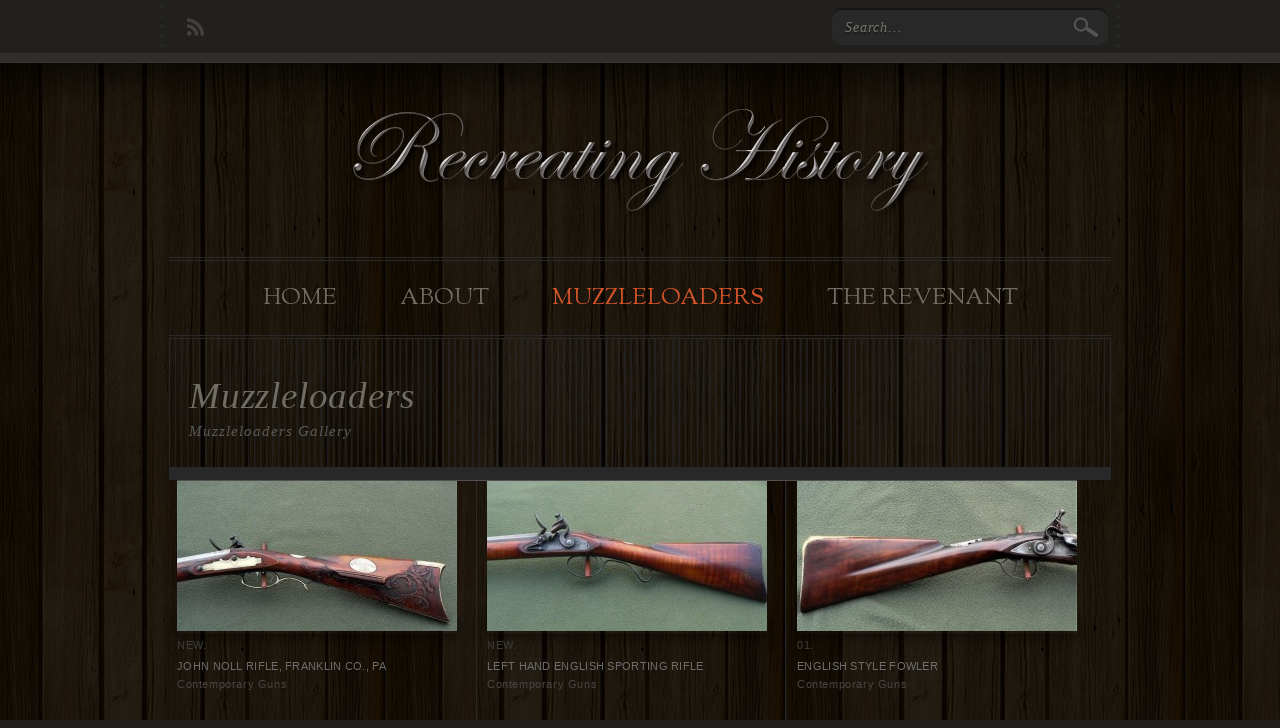

--- FILE ---
content_type: text/html; charset=UTF-8
request_url: http://www.recreatinghistory.com/?portfolio-page=414-2
body_size: 6281
content:
<!DOCTYPE html>
<html dir="ltr" lang="en-US">
<head>
<meta charset="UTF-8" />
<meta name="theme" content="wood" />
<title>Muzzleloaders &#150; Recreating History</title>

<link rel="profile" href="http://gmpg.org/xfn/11" />

<link rel="shortcut icon" type="image/x-icon" href="http://www.recreatinghistory.com/wp-content/uploads/2012/08/favicon.ico" />
<link rel="stylesheet" type="text/css" href="http://www.recreatinghistory.com/wp-content/themes/handcrafted/style.css" />
<link rel="stylesheet" type="text/css" href="http://www.recreatinghistory.com/wp-content/themes/handcrafted/core/styles/wood.css" />
<link rel="stylesheet" type="text/css" href="http://www.recreatinghistory.com/wp-content/themes/handcrafted/core/style.php" />
<link href='http://fonts.googleapis.com/css?family=OFL+Sorts+Mill+Goudy+TT' rel='stylesheet' type='text/css'>

<meta name="robots" content="index, follow" />
<meta name='robots' content='max-image-preview:large' />
<script type="text/javascript">
/* <![CDATA[ */
window._wpemojiSettings = {"baseUrl":"https:\/\/s.w.org\/images\/core\/emoji\/15.0.3\/72x72\/","ext":".png","svgUrl":"https:\/\/s.w.org\/images\/core\/emoji\/15.0.3\/svg\/","svgExt":".svg","source":{"concatemoji":"http:\/\/www.recreatinghistory.com\/wp-includes\/js\/wp-emoji-release.min.js?ver=6.6.4"}};
/*! This file is auto-generated */
!function(i,n){var o,s,e;function c(e){try{var t={supportTests:e,timestamp:(new Date).valueOf()};sessionStorage.setItem(o,JSON.stringify(t))}catch(e){}}function p(e,t,n){e.clearRect(0,0,e.canvas.width,e.canvas.height),e.fillText(t,0,0);var t=new Uint32Array(e.getImageData(0,0,e.canvas.width,e.canvas.height).data),r=(e.clearRect(0,0,e.canvas.width,e.canvas.height),e.fillText(n,0,0),new Uint32Array(e.getImageData(0,0,e.canvas.width,e.canvas.height).data));return t.every(function(e,t){return e===r[t]})}function u(e,t,n){switch(t){case"flag":return n(e,"\ud83c\udff3\ufe0f\u200d\u26a7\ufe0f","\ud83c\udff3\ufe0f\u200b\u26a7\ufe0f")?!1:!n(e,"\ud83c\uddfa\ud83c\uddf3","\ud83c\uddfa\u200b\ud83c\uddf3")&&!n(e,"\ud83c\udff4\udb40\udc67\udb40\udc62\udb40\udc65\udb40\udc6e\udb40\udc67\udb40\udc7f","\ud83c\udff4\u200b\udb40\udc67\u200b\udb40\udc62\u200b\udb40\udc65\u200b\udb40\udc6e\u200b\udb40\udc67\u200b\udb40\udc7f");case"emoji":return!n(e,"\ud83d\udc26\u200d\u2b1b","\ud83d\udc26\u200b\u2b1b")}return!1}function f(e,t,n){var r="undefined"!=typeof WorkerGlobalScope&&self instanceof WorkerGlobalScope?new OffscreenCanvas(300,150):i.createElement("canvas"),a=r.getContext("2d",{willReadFrequently:!0}),o=(a.textBaseline="top",a.font="600 32px Arial",{});return e.forEach(function(e){o[e]=t(a,e,n)}),o}function t(e){var t=i.createElement("script");t.src=e,t.defer=!0,i.head.appendChild(t)}"undefined"!=typeof Promise&&(o="wpEmojiSettingsSupports",s=["flag","emoji"],n.supports={everything:!0,everythingExceptFlag:!0},e=new Promise(function(e){i.addEventListener("DOMContentLoaded",e,{once:!0})}),new Promise(function(t){var n=function(){try{var e=JSON.parse(sessionStorage.getItem(o));if("object"==typeof e&&"number"==typeof e.timestamp&&(new Date).valueOf()<e.timestamp+604800&&"object"==typeof e.supportTests)return e.supportTests}catch(e){}return null}();if(!n){if("undefined"!=typeof Worker&&"undefined"!=typeof OffscreenCanvas&&"undefined"!=typeof URL&&URL.createObjectURL&&"undefined"!=typeof Blob)try{var e="postMessage("+f.toString()+"("+[JSON.stringify(s),u.toString(),p.toString()].join(",")+"));",r=new Blob([e],{type:"text/javascript"}),a=new Worker(URL.createObjectURL(r),{name:"wpTestEmojiSupports"});return void(a.onmessage=function(e){c(n=e.data),a.terminate(),t(n)})}catch(e){}c(n=f(s,u,p))}t(n)}).then(function(e){for(var t in e)n.supports[t]=e[t],n.supports.everything=n.supports.everything&&n.supports[t],"flag"!==t&&(n.supports.everythingExceptFlag=n.supports.everythingExceptFlag&&n.supports[t]);n.supports.everythingExceptFlag=n.supports.everythingExceptFlag&&!n.supports.flag,n.DOMReady=!1,n.readyCallback=function(){n.DOMReady=!0}}).then(function(){return e}).then(function(){var e;n.supports.everything||(n.readyCallback(),(e=n.source||{}).concatemoji?t(e.concatemoji):e.wpemoji&&e.twemoji&&(t(e.twemoji),t(e.wpemoji)))}))}((window,document),window._wpemojiSettings);
/* ]]> */
</script>
<style id='wp-emoji-styles-inline-css' type='text/css'>

	img.wp-smiley, img.emoji {
		display: inline !important;
		border: none !important;
		box-shadow: none !important;
		height: 1em !important;
		width: 1em !important;
		margin: 0 0.07em !important;
		vertical-align: -0.1em !important;
		background: none !important;
		padding: 0 !important;
	}
</style>
<link rel='stylesheet' id='wp-block-library-css' href='http://www.recreatinghistory.com/wp-includes/css/dist/block-library/style.min.css?ver=6.6.4' type='text/css' media='all' />
<style id='classic-theme-styles-inline-css' type='text/css'>
/*! This file is auto-generated */
.wp-block-button__link{color:#fff;background-color:#32373c;border-radius:9999px;box-shadow:none;text-decoration:none;padding:calc(.667em + 2px) calc(1.333em + 2px);font-size:1.125em}.wp-block-file__button{background:#32373c;color:#fff;text-decoration:none}
</style>
<style id='global-styles-inline-css' type='text/css'>
:root{--wp--preset--aspect-ratio--square: 1;--wp--preset--aspect-ratio--4-3: 4/3;--wp--preset--aspect-ratio--3-4: 3/4;--wp--preset--aspect-ratio--3-2: 3/2;--wp--preset--aspect-ratio--2-3: 2/3;--wp--preset--aspect-ratio--16-9: 16/9;--wp--preset--aspect-ratio--9-16: 9/16;--wp--preset--color--black: #000000;--wp--preset--color--cyan-bluish-gray: #abb8c3;--wp--preset--color--white: #ffffff;--wp--preset--color--pale-pink: #f78da7;--wp--preset--color--vivid-red: #cf2e2e;--wp--preset--color--luminous-vivid-orange: #ff6900;--wp--preset--color--luminous-vivid-amber: #fcb900;--wp--preset--color--light-green-cyan: #7bdcb5;--wp--preset--color--vivid-green-cyan: #00d084;--wp--preset--color--pale-cyan-blue: #8ed1fc;--wp--preset--color--vivid-cyan-blue: #0693e3;--wp--preset--color--vivid-purple: #9b51e0;--wp--preset--gradient--vivid-cyan-blue-to-vivid-purple: linear-gradient(135deg,rgba(6,147,227,1) 0%,rgb(155,81,224) 100%);--wp--preset--gradient--light-green-cyan-to-vivid-green-cyan: linear-gradient(135deg,rgb(122,220,180) 0%,rgb(0,208,130) 100%);--wp--preset--gradient--luminous-vivid-amber-to-luminous-vivid-orange: linear-gradient(135deg,rgba(252,185,0,1) 0%,rgba(255,105,0,1) 100%);--wp--preset--gradient--luminous-vivid-orange-to-vivid-red: linear-gradient(135deg,rgba(255,105,0,1) 0%,rgb(207,46,46) 100%);--wp--preset--gradient--very-light-gray-to-cyan-bluish-gray: linear-gradient(135deg,rgb(238,238,238) 0%,rgb(169,184,195) 100%);--wp--preset--gradient--cool-to-warm-spectrum: linear-gradient(135deg,rgb(74,234,220) 0%,rgb(151,120,209) 20%,rgb(207,42,186) 40%,rgb(238,44,130) 60%,rgb(251,105,98) 80%,rgb(254,248,76) 100%);--wp--preset--gradient--blush-light-purple: linear-gradient(135deg,rgb(255,206,236) 0%,rgb(152,150,240) 100%);--wp--preset--gradient--blush-bordeaux: linear-gradient(135deg,rgb(254,205,165) 0%,rgb(254,45,45) 50%,rgb(107,0,62) 100%);--wp--preset--gradient--luminous-dusk: linear-gradient(135deg,rgb(255,203,112) 0%,rgb(199,81,192) 50%,rgb(65,88,208) 100%);--wp--preset--gradient--pale-ocean: linear-gradient(135deg,rgb(255,245,203) 0%,rgb(182,227,212) 50%,rgb(51,167,181) 100%);--wp--preset--gradient--electric-grass: linear-gradient(135deg,rgb(202,248,128) 0%,rgb(113,206,126) 100%);--wp--preset--gradient--midnight: linear-gradient(135deg,rgb(2,3,129) 0%,rgb(40,116,252) 100%);--wp--preset--font-size--small: 13px;--wp--preset--font-size--medium: 20px;--wp--preset--font-size--large: 36px;--wp--preset--font-size--x-large: 42px;--wp--preset--spacing--20: 0.44rem;--wp--preset--spacing--30: 0.67rem;--wp--preset--spacing--40: 1rem;--wp--preset--spacing--50: 1.5rem;--wp--preset--spacing--60: 2.25rem;--wp--preset--spacing--70: 3.38rem;--wp--preset--spacing--80: 5.06rem;--wp--preset--shadow--natural: 6px 6px 9px rgba(0, 0, 0, 0.2);--wp--preset--shadow--deep: 12px 12px 50px rgba(0, 0, 0, 0.4);--wp--preset--shadow--sharp: 6px 6px 0px rgba(0, 0, 0, 0.2);--wp--preset--shadow--outlined: 6px 6px 0px -3px rgba(255, 255, 255, 1), 6px 6px rgba(0, 0, 0, 1);--wp--preset--shadow--crisp: 6px 6px 0px rgba(0, 0, 0, 1);}:where(.is-layout-flex){gap: 0.5em;}:where(.is-layout-grid){gap: 0.5em;}body .is-layout-flex{display: flex;}.is-layout-flex{flex-wrap: wrap;align-items: center;}.is-layout-flex > :is(*, div){margin: 0;}body .is-layout-grid{display: grid;}.is-layout-grid > :is(*, div){margin: 0;}:where(.wp-block-columns.is-layout-flex){gap: 2em;}:where(.wp-block-columns.is-layout-grid){gap: 2em;}:where(.wp-block-post-template.is-layout-flex){gap: 1.25em;}:where(.wp-block-post-template.is-layout-grid){gap: 1.25em;}.has-black-color{color: var(--wp--preset--color--black) !important;}.has-cyan-bluish-gray-color{color: var(--wp--preset--color--cyan-bluish-gray) !important;}.has-white-color{color: var(--wp--preset--color--white) !important;}.has-pale-pink-color{color: var(--wp--preset--color--pale-pink) !important;}.has-vivid-red-color{color: var(--wp--preset--color--vivid-red) !important;}.has-luminous-vivid-orange-color{color: var(--wp--preset--color--luminous-vivid-orange) !important;}.has-luminous-vivid-amber-color{color: var(--wp--preset--color--luminous-vivid-amber) !important;}.has-light-green-cyan-color{color: var(--wp--preset--color--light-green-cyan) !important;}.has-vivid-green-cyan-color{color: var(--wp--preset--color--vivid-green-cyan) !important;}.has-pale-cyan-blue-color{color: var(--wp--preset--color--pale-cyan-blue) !important;}.has-vivid-cyan-blue-color{color: var(--wp--preset--color--vivid-cyan-blue) !important;}.has-vivid-purple-color{color: var(--wp--preset--color--vivid-purple) !important;}.has-black-background-color{background-color: var(--wp--preset--color--black) !important;}.has-cyan-bluish-gray-background-color{background-color: var(--wp--preset--color--cyan-bluish-gray) !important;}.has-white-background-color{background-color: var(--wp--preset--color--white) !important;}.has-pale-pink-background-color{background-color: var(--wp--preset--color--pale-pink) !important;}.has-vivid-red-background-color{background-color: var(--wp--preset--color--vivid-red) !important;}.has-luminous-vivid-orange-background-color{background-color: var(--wp--preset--color--luminous-vivid-orange) !important;}.has-luminous-vivid-amber-background-color{background-color: var(--wp--preset--color--luminous-vivid-amber) !important;}.has-light-green-cyan-background-color{background-color: var(--wp--preset--color--light-green-cyan) !important;}.has-vivid-green-cyan-background-color{background-color: var(--wp--preset--color--vivid-green-cyan) !important;}.has-pale-cyan-blue-background-color{background-color: var(--wp--preset--color--pale-cyan-blue) !important;}.has-vivid-cyan-blue-background-color{background-color: var(--wp--preset--color--vivid-cyan-blue) !important;}.has-vivid-purple-background-color{background-color: var(--wp--preset--color--vivid-purple) !important;}.has-black-border-color{border-color: var(--wp--preset--color--black) !important;}.has-cyan-bluish-gray-border-color{border-color: var(--wp--preset--color--cyan-bluish-gray) !important;}.has-white-border-color{border-color: var(--wp--preset--color--white) !important;}.has-pale-pink-border-color{border-color: var(--wp--preset--color--pale-pink) !important;}.has-vivid-red-border-color{border-color: var(--wp--preset--color--vivid-red) !important;}.has-luminous-vivid-orange-border-color{border-color: var(--wp--preset--color--luminous-vivid-orange) !important;}.has-luminous-vivid-amber-border-color{border-color: var(--wp--preset--color--luminous-vivid-amber) !important;}.has-light-green-cyan-border-color{border-color: var(--wp--preset--color--light-green-cyan) !important;}.has-vivid-green-cyan-border-color{border-color: var(--wp--preset--color--vivid-green-cyan) !important;}.has-pale-cyan-blue-border-color{border-color: var(--wp--preset--color--pale-cyan-blue) !important;}.has-vivid-cyan-blue-border-color{border-color: var(--wp--preset--color--vivid-cyan-blue) !important;}.has-vivid-purple-border-color{border-color: var(--wp--preset--color--vivid-purple) !important;}.has-vivid-cyan-blue-to-vivid-purple-gradient-background{background: var(--wp--preset--gradient--vivid-cyan-blue-to-vivid-purple) !important;}.has-light-green-cyan-to-vivid-green-cyan-gradient-background{background: var(--wp--preset--gradient--light-green-cyan-to-vivid-green-cyan) !important;}.has-luminous-vivid-amber-to-luminous-vivid-orange-gradient-background{background: var(--wp--preset--gradient--luminous-vivid-amber-to-luminous-vivid-orange) !important;}.has-luminous-vivid-orange-to-vivid-red-gradient-background{background: var(--wp--preset--gradient--luminous-vivid-orange-to-vivid-red) !important;}.has-very-light-gray-to-cyan-bluish-gray-gradient-background{background: var(--wp--preset--gradient--very-light-gray-to-cyan-bluish-gray) !important;}.has-cool-to-warm-spectrum-gradient-background{background: var(--wp--preset--gradient--cool-to-warm-spectrum) !important;}.has-blush-light-purple-gradient-background{background: var(--wp--preset--gradient--blush-light-purple) !important;}.has-blush-bordeaux-gradient-background{background: var(--wp--preset--gradient--blush-bordeaux) !important;}.has-luminous-dusk-gradient-background{background: var(--wp--preset--gradient--luminous-dusk) !important;}.has-pale-ocean-gradient-background{background: var(--wp--preset--gradient--pale-ocean) !important;}.has-electric-grass-gradient-background{background: var(--wp--preset--gradient--electric-grass) !important;}.has-midnight-gradient-background{background: var(--wp--preset--gradient--midnight) !important;}.has-small-font-size{font-size: var(--wp--preset--font-size--small) !important;}.has-medium-font-size{font-size: var(--wp--preset--font-size--medium) !important;}.has-large-font-size{font-size: var(--wp--preset--font-size--large) !important;}.has-x-large-font-size{font-size: var(--wp--preset--font-size--x-large) !important;}
:where(.wp-block-post-template.is-layout-flex){gap: 1.25em;}:where(.wp-block-post-template.is-layout-grid){gap: 1.25em;}
:where(.wp-block-columns.is-layout-flex){gap: 2em;}:where(.wp-block-columns.is-layout-grid){gap: 2em;}
:root :where(.wp-block-pullquote){font-size: 1.5em;line-height: 1.6;}
</style>
<link rel='stylesheet' id='slb_core-css' href='http://www.recreatinghistory.com/wp-content/plugins/simple-lightbox/client/css/app.css?ver=2.9.3' type='text/css' media='all' />
<script type="text/javascript" src="http://www.recreatinghistory.com/wp-includes/js/jquery/jquery.min.js?ver=3.7.1" id="jquery-core-js"></script>
<script type="text/javascript" src="http://www.recreatinghistory.com/wp-includes/js/jquery/jquery-migrate.min.js?ver=3.4.1" id="jquery-migrate-js"></script>
<script type="text/javascript" src="http://www.recreatinghistory.com/wp-content/themes/handcrafted/core/script.php" id="der-script-js"></script>
<script type="text/javascript" src="http://www.recreatinghistory.com/wp-content/themes/handcrafted/core/js/jquery.easing.js" id="jquery-easing-js"></script>
<script type="text/javascript" src="http://www.recreatinghistory.com/wp-content/themes/handcrafted/core/js/jquery.backgroundPosition.js" id="jquery-bgpos-js"></script>
<script type="text/javascript" src="http://www.recreatinghistory.com/wp-content/themes/handcrafted/extra/prettyphoto/js/jquery.prettyPhoto.js" id="jquery-prettyphoto-js"></script>
<script type="text/javascript" src="http://www.recreatinghistory.com/wp-content/themes/handcrafted/core/js/jquery.c00kie.js" id="jquery-cookie-js"></script>
<script type="text/javascript" src="http://www.recreatinghistory.com/wp-content/themes/handcrafted/core/js/jquery.base64.js" id="jquery-base64-js"></script>
<script type="text/javascript" src="http://www.recreatinghistory.com/wp-content/themes/handcrafted/core/js/jquery.twitter.js" id="jquery-twitter-js"></script>
<script type="text/javascript" src="http://www.recreatinghistory.com/wp-content/themes/handcrafted/core/js/lib.js" id="jquery-lib-js"></script>
<link rel="https://api.w.org/" href="http://www.recreatinghistory.com/index.php?rest_route=/" /><link rel="EditURI" type="application/rsd+xml" title="RSD" href="http://www.recreatinghistory.com/xmlrpc.php?rsd" />
<link rel="canonical" href="http://www.recreatinghistory.com/?portfolio-page=414-2" />
<link rel='shortlink' href='http://www.recreatinghistory.com/?p=414' />
<link rel="alternate" title="oEmbed (JSON)" type="application/json+oembed" href="http://www.recreatinghistory.com/index.php?rest_route=%2Foembed%2F1.0%2Fembed&#038;url=http%3A%2F%2Fwww.recreatinghistory.com%2F%3Fportfolio-page%3D414-2" />
<link rel="alternate" title="oEmbed (XML)" type="text/xml+oembed" href="http://www.recreatinghistory.com/index.php?rest_route=%2Foembed%2F1.0%2Fembed&#038;url=http%3A%2F%2Fwww.recreatinghistory.com%2F%3Fportfolio-page%3D414-2&#038;format=xml" />

<script type="text/javascript">jQuery.noConflict();</script>

</head>

<body id="portfolio">

<div id="topbar-wrap">
	<div id="topbar">

		<ul class="links">
			<li class="rss-icon"><a href="http://www.recreatinghistory.com/?feed=rss2" title="RSS Feed" ><img width="25" height="32" src="http://www.recreatinghistory.com/wp-content/themes/handcrafted/core/images/icons/rss.png" /></a></li>
		</ul><!-- .links -->

		<form class="search" action="http://www.recreatinghistory.com" method="get">
			<p><input type="text" name="s" title="Search..." value="Search..." /><input type="submit" value="Search" /></p>
		</form><!-- .search -->

	</div><!-- topbar -->
</div><!-- topbar-wrap -->

<!-- + -->

<div id="content-bg-overlay"></div>
<div id="content-wrap-full"><div id="content-wrap-bg"><div class="content-wrap">

<div id="header">

	<div class="logo"><a href="http://www.recreatinghistory.com"><img src="http://www.recreatinghistory.com/wp-content/uploads/2012/08/Recreating-History-Logo.png" /></a></div>

	<div class="navigation centeredlist">
		<span class="separator"></span>
<ul id="navigation" class="">
<li class="page_item"><a href="http://www.recreatinghistory.com">Home</a></li>
<li id="menu-item-13" class="menu-item menu-item-type-post_type menu-item-object-page menu-item-13"><a href="http://www.recreatinghistory.com/?page_id=8">About</a></li>
<li id="menu-item-417" class="menu-item menu-item-type-post_type menu-item-object-portfolio-page current-menu-item menu-item-has-children menu-item-417"><a href="http://www.recreatinghistory.com/?portfolio-page=414-2" aria-current="page">Muzzleloaders</a>
<ul class="sub-menu">
	<li id="menu-item-31" class="menu-item menu-item-type-post_type menu-item-object-portfolio-page menu-item-31"><a href="http://www.recreatinghistory.com/?portfolio-page=contemporary-guns">Contemporary</a></li>
	<li id="menu-item-30" class="menu-item menu-item-type-post_type menu-item-object-portfolio-page menu-item-30"><a href="http://www.recreatinghistory.com/?portfolio-page=earlytransitional-guns">Early &#038; Transitional</a></li>
	<li id="menu-item-28" class="menu-item menu-item-type-post_type menu-item-object-portfolio-page menu-item-28"><a href="http://www.recreatinghistory.com/?portfolio-page=percussion-guns">Percussion</a></li>
	<li id="menu-item-27" class="menu-item menu-item-type-post_type menu-item-object-portfolio-page menu-item-27"><a href="http://www.recreatinghistory.com/?portfolio-page=fowlerfusil-guns">Fowler/Fusil</a></li>
</ul>
</li>
<li id="menu-item-1210" class="menu-item menu-item-type-post_type menu-item-object-page menu-item-1210"><a href="http://www.recreatinghistory.com/?page_id=1132">The Revenant</a></li>
</ul><!-- navigation -->		<span class="separator" style="margin-top: -24px;"></span>
	</div><!-- .navigation -->

</div><!-- header -->

<!-- + -->

<div id="page-header">
	<h1 class="page-title">Muzzleloaders</h1>
	<span class="page-meta">Muzzleloaders Gallery</span>	
</div><!-- page-header -->

<!-- + -->

<ul id="portfolio-3col" class="portfolio-container">

	<li class="entries clearfix">

		<div class="entry left">
			<a title="John Noll Rifle, Franklin Co., PA" class="image" href="http://www.recreatinghistory.com/?portfolio=john-noll-rifle-franklin-co-pa"><img alt="" width="280" height="150" src="http://www.recreatinghistory.com/wp-content/themes/handcrafted/functions/scripts/timthumb.php?src=wp-content/uploads/2019/02/CG-22-1.jpg&amp;w=280&amp;h=150&amp;zc=1" /></a>
			<div class="post-meta">
				<a class="meta">NEW.</a><br/>
				<a class="title" href="http://www.recreatinghistory.com/?portfolio=john-noll-rifle-franklin-co-pa">John Noll Rifle, Franklin Co., PA</a>
				<span class="categories"><a href="http://www.recreatinghistory.com/?portfolio-category=contemporary-guns" rel="tag">Contemporary Guns</a></span>
			</div>
		</div>

		<div class="entry center">
			<a title="Left Hand English Sporting Rifle" class="image" href="http://www.recreatinghistory.com/?portfolio=left-hand-english-sporting-rifle"><img alt="" width="280" height="150" src="http://www.recreatinghistory.com/wp-content/themes/handcrafted/functions/scripts/timthumb.php?src=wp-content/uploads/2019/02/CG-21-1.jpg&amp;w=280&amp;h=150&amp;zc=1" /></a>
			<div class="post-meta">
				<a class="meta">NEW.</a><br/>
				<a class="title" href="http://www.recreatinghistory.com/?portfolio=left-hand-english-sporting-rifle">Left Hand English Sporting Rifle</a>
				<span class="categories"><a href="http://www.recreatinghistory.com/?portfolio-category=contemporary-guns" rel="tag">Contemporary Guns</a></span>
			</div>
		</div>

		<div class="entry right">
			<a title="English Style Fowler" class="image" href="http://www.recreatinghistory.com/?portfolio=english-style-fowler"><img alt="" width="280" height="150" src="http://www.recreatinghistory.com/wp-content/themes/handcrafted/functions/scripts/timthumb.php?src=wp-content/uploads/2019/02/CG-20-1.jpg&amp;w=280&amp;h=150&amp;zc=1" /></a>
			<div class="post-meta">
				<a class="meta">01.</a><br/>
				<a class="title" href="http://www.recreatinghistory.com/?portfolio=english-style-fowler">English Style Fowler</a>
				<span class="categories"><a href="http://www.recreatinghistory.com/?portfolio-category=contemporary-guns" rel="tag">Contemporary Guns</a></span>
			</div>
		</div>

	</li><!-- .entries -->

	<li class="clear"></li>

	<li class="entries clearfix">

		<div class="entry left">
			<a title="Lehigh Rifle" class="image" href="http://www.recreatinghistory.com/?portfolio=lehigh-rifle"><img alt="" width="280" height="150" src="http://www.recreatinghistory.com/wp-content/themes/handcrafted/functions/scripts/timthumb.php?src=wp-content/uploads/2018/03/CG-19-5.jpg&amp;w=280&amp;h=150&amp;zc=1" /></a>
			<div class="post-meta">
				<a class="meta">02.</a><br/>
				<a class="title" href="http://www.recreatinghistory.com/?portfolio=lehigh-rifle">Lehigh Rifle</a>
				<span class="categories"><a href="http://www.recreatinghistory.com/?portfolio-category=contemporary-guns" rel="tag">Contemporary Guns</a></span>
			</div>
		</div>

		<div class="entry center">
			<a title="Bucks County Hunting Gun" class="image" href="http://www.recreatinghistory.com/?portfolio=bucks-county-hunting-gun"><img alt="" width="280" height="150" src="http://www.recreatinghistory.com/wp-content/themes/handcrafted/functions/scripts/timthumb.php?src=wp-content/uploads/2018/03/CG-18-2.jpg&amp;w=280&amp;h=150&amp;zc=1" /></a>
			<div class="post-meta">
				<a class="meta">03.</a><br/>
				<a class="title" href="http://www.recreatinghistory.com/?portfolio=bucks-county-hunting-gun">Bucks County Hunting Gun</a>
				<span class="categories"><a href="http://www.recreatinghistory.com/?portfolio-category=contemporary-guns" rel="tag">Contemporary Guns</a></span>
			</div>
		</div>

		<div class="entry right">
			<a title="Left Hand Henry Albright Gun" class="image" href="http://www.recreatinghistory.com/?portfolio=left-hand-henry-albright-gun"><img alt="" width="280" height="150" src="http://www.recreatinghistory.com/wp-content/themes/handcrafted/functions/scripts/timthumb.php?src=wp-content/uploads/2018/03/CG-17-1.jpg&amp;w=280&amp;h=150&amp;zc=1" /></a>
			<div class="post-meta">
				<a class="meta">04.</a><br/>
				<a class="title" href="http://www.recreatinghistory.com/?portfolio=left-hand-henry-albright-gun">Left Hand Henry Albright Gun</a>
				<span class="categories"><a href="http://www.recreatinghistory.com/?portfolio-category=contemporary-guns" rel="tag">Contemporary Guns</a></span>
			</div>
		</div>

	</li><!-- .entries -->

	<li class="clear"></li>

</ul><!-- portfolio-2col -->

<!-- + -->

<div id="pagination-wrap" class="portfolio-pagination centeredlist">
<ul id="pagination">
	<li class="prev"><a href="#prev" style="visibility: hidden;">Previous Page</a></li>
	<li><a class="active">1</a></li>
	<li><a href="http://www.recreatinghistory.com/?page_id=1260&paged=2">2</a></li>
	<li><a href="http://www.recreatinghistory.com/?page_id=1260&paged=3">3</a></li>
	<li><a href="http://www.recreatinghistory.com/?page_id=1260&paged=4">4</a></li>
	<li><a href="http://www.recreatinghistory.com/?page_id=1260&paged=5">5</a></li>
	<li><a>&hellip;</a></li>
	<li><a href="http://www.recreatinghistory.com/?page_id=1260&paged=11">11</a></li>
	<li class="next"><a href="http://www.recreatinghistory.com/?page_id=1260&paged=2">Next Page</a></li>
</ul><!-- pagination -->
</div><!-- pagination-wrap -->

<!-- + -->

<script type="text/javascript" id="slb_context">/* <![CDATA[ */if ( !!window.jQuery ) {(function($){$(document).ready(function(){if ( !!window.SLB ) { {$.extend(SLB, {"context":["public","user_guest"]});} }})})(jQuery);}/* ]]> */</script>
<span class="margin-clear"></span>

</div></div></div><!-- content-wrap-full | content-wrap-bg | content-wrap -->

<div id="footer-wrap">
	<span class="shadow"></span>
	<span class="margin-clear"></span>
	<ul id="footer" class="clearfix simple-footer">
		<li class="copyright"> </li>

	</ul>
</div><!-- footer-wrap -->

<!-- analytics -->


</body>
</html>


<!-- Page cached by LiteSpeed Cache 6.5.2 on 2026-01-27 07:28:03 -->

--- FILE ---
content_type: text/css
request_url: http://www.recreatinghistory.com/wp-content/themes/handcrafted/style.css
body_size: 318
content:
@charset "UTF-8";

/*
Theme Name: Hand Crafted
Theme URI: http://themeforest.net/user/der/portfolio
Description: Fully Featured Portfolio & Blog Theme
Version: 1.0.97
Author: Ernesto Mendez
Author URI: http://der-design.com
*/

/* Extra Stylesheets */
@import url(core/css/print.css);
@import url(extra/prettyphoto/css/prettyPhoto.css);
@import url(extra/nivo/nivo-slider.css);

/* Main Stylesheets */
@import url(core/css/blueprint.css);
@import url(core/css/core.css);
@import url(core/css/menu.css);
@import url(core/css/widgets.css);
@import url(core/css/galleries.css);
@import url(core/css/comments.css);


--- FILE ---
content_type: text/css
request_url: http://www.recreatinghistory.com/wp-content/themes/handcrafted/core/styles/wood.css
body_size: 993
content:
/* HandCrafted | Wood */

@import url(dark.css);

/* Wood */
body { background: #21201d; color: #706d65; }
#footer, #header .navigation > ul > li > a, #page-header h1.page-title  { color: #706d65; }
#header .navigation > ul > li.current_page_item > a, #header .navigation > ul > li.current_page_item > a:hover { color: #D45429; }
#topbar-wrap { background-image: url(wood/header-bg.png); background-position: bottom center; }
.content-wrap { position: relative; z-index: 2; }
#content-wrap-bg { background: url(wood/content-wrap-bg.png) repeat; }
#content-wrap-full { background: url(wood/wood.jpg) top center repeat; }
#footer-wrap { background-image: url(wood/footer-bg.png); background-color: #21201d; }
#footer .widget ul li.block-link { border-bottom-color: #2f2e2d; }
#footer .widget ul li.block-link a:hover { background-color: #252421; }
#footer > li.copyright { border-top-color: #383735; }

form.alt input[type=text], form.alt input[type=password], form.alt textarea {
-moz-box-shadow: 0 0 15px rgba(0,0,0,1); -webkit-box-shadow: 0 0 15px rgba(0,0,0,1); box-shadow: 0 0 15px rgba(0,0,0,1); }

ul.hc-gallery li a, blockquote, .wp-caption, img.frame, pre, a.button, .extra-box, #homepage-center a.round-button, #home ul.posts li.post .post-meta .post-image,
#portfolio-1col .entry .slider a.container img, #contact-form div.success, ul#pagination li, #slideshow, #slideshow, #slideshow-controls ul li, #content .post .post-image,
ul#portfolio-2col li.entries a.image, ul#portfolio-3col li.entries .entry a.image, form.alt input[type=submit] {
-moz-box-shadow: 0 0 15px rgba(0,0,0,0.8); -webkit-box-shadow: 0 0 15px rgba(0,0,0,0.8); box-shadow: 0 0 15px rgba(0,0,0,0.8); }

ul#pagination li.prev, ul#pagination li.next { -moz-box-shadow: none; -webkit-box-shadow: none; box-shadow: none; }

a.round-button { -moz-border-radius: 62.5px; -webkit-border-radius: 62.5px; border-radius: 62.5px;  }
ul#pagination li, #slideshow-controls ul li { -moz-border-radius: 17.5px; -webkit-border-radius: 17.5px; border-radius: 17.5px; }

#topbar-wrap { position: relative; padding-bottom: 57px; margin-bottom: -57px; }
#footer-wrap { position: relative; z-index: 1; }
#footer-wrap span.shadow { position: absolute; display: block; width: 100%; height: 57px;  top: -57px;background: green; background: url(wood/header-bg.png) top repeat-x; }

.widget_search form.alt input[type=submit] { -moz-box-shadow: none; -webkit-box-shadow: none; box-shadow: none; }

div.pp_overlay { background: #090908; }

#comments ol.commentlist li.comment-author-admin, #comments ol.commentlist li.comment li.bypostauthor { background-image: url(wood/comment-author-bg.png) !important; }

--- FILE ---
content_type: text/css;charset=UTF-8
request_url: http://www.recreatinghistory.com/wp-content/themes/handcrafted/core/style.php
body_size: 298
content:
/* Dynamic CSS Code */

#header .navigation { text-align: center; }
#header .logo { text-align: center; }
#home .post-image img { margin-bottom: -7px !important; }
#slideshow-controls { display: none !important; }
#slideshow { margin-bottom: 27px; }
#header .navigation > ul > li > a, #homepage-center p span.dropcap, .widget h2.title { font-family: "OFL Sorts Mill Goudy TT" !important; }
#header .navigation > ul > li > a { font-size: 23px; }
#header .navigation > ul > li { margin-right: 60px; }
#navigation > li ul  { font-size: 14px; }
body { font-size: 12px; }


--- FILE ---
content_type: text/css
request_url: http://www.recreatinghistory.com/wp-content/themes/handcrafted/core/css/core.css
body_size: 7004
content:

/*  CSS Core Properties (Layout)
    Copyright (c) Ernesto Mendez 2010.
    http://der-design.com  */

/* TYPOGRAPHY */
body { font-family: Helvetica,Arial,sans-serif; }
h1,h2,h3,h4,h5,h6 { font-family: Georgia,serif; }
blockquote { margin: 0 auto; background: #f6f6f6; padding: 20px; margin-bottom: 1.5em; color: #666666; border: solid 1px #cfcfcf; border-left: solid 3px #db9077; }
blockquote p:last-child { margin-bottom: 0; }

/* GENERAL */
img.frame { padding: 7px; background: #f6f6f6; border:solid 1px #cfcfcf; }
#content-wrap-full { width: 100%; background: url(../images/body-bg.jpg) repeat; }
.content-wrap { width: 960px; margin: 0 auto; }
#content-wrap-bg {  }
div.big-separator { width: 100%; height: 13px; background: #2c2c2c; }
#content > .post * + h1, #content > .post * + h2, #content > .post * + h3, #content > .post * + h4, #content > .post * + h5, #content > .post * + h6 { padding-top: 17px; }
#content > .post h1, #content > .post h2, #content > .post h3, #content > .post h4, #content > .post h5, #content > .post h6 { padding-bottom: 5px; border-bottom: solid 1px #cfcfcf; }
a.post-edit-link { text-decoration: none; font-family: Georgia, serif; font-style: italic; display: inline-block; margin-bottom: 10px; }

/* SHORTCODES */
a.button, a.button:focus, a.button:active { display: inline-block; padding: 8px 30px; background: #f6f6f6; border: solid 1px #ccc; font-family: Georgia,serif; font-style: italic;
font-size: 107.69%; color: #434543; text-decoration: none; margin-bottom: 1.5em; }
a.button:hover { background-color: #f1f1f1; border-color: #ccc; }

.extra-box { display: block; border: solid 1px transparent; border-top-width: 3px; background-repeat: repeat; background-position: top left; font-style: italic; margin-bottom: 1.5em; }
.extra-box span { display: block; padding: 16px 16px 16px 46px; background-repeat: no-repeat; background-position: 11px 50%; }
.extra-box span a { text-decoration: none; }
.extra-box span a:hover { text-decoration: underline; }

.download-box { background-image: url(../images/extras/download-box.png); border-color: #bcd4c9; }
.download-box span { background-image: url(../images/extras/download-icon.png); }
.download-box span a { color: #617069; }

.info-box { background-image: url(../images/extras/info-box.png); border-color: #cecbb8; }
.info-box span { background-image: url(../images/extras/info-icon.png); color: #666; }

.warning-box { background-image: url(../images/extras/warning-box.png); border-color: #e28d71; }
.warning-box span { background-image: url(../images/extras/warning-icon.png); color: #bf7056; }

.note-box { background-image: url(../images/extras/note-box.png); border-color: #cccccc; }
.note-box span { background-image: url(../images/extras/note-icon.png); color: #6f6f6f; }


/* DEFAULT FORM STYLES */
form input[type=text], form input[type=password], form textarea {
background: #fbfbfb; border: solid 1px #ccc; letter-spacing: 0.75px; font-family: Georgia,serif; font-style: italic; color: #434543; }
form input[type=submit], form input[type=reset] { background: #f6f6f6; border: solid 1px #ccc; font-family: Georgia,serif; font-style: italic; }
form input[type=submit]:hover, form input[type=reset]:hover { background-color: #f1f1f1; }


/* ENHANCED FORM STYLES */
form.alt input[type=text], form.alt input[type=password], form.alt textarea { padding: 10px; font-size: 13px; margin: 10px 0; }
form.alt input[type=submit], form.alt input[type=reset] { padding: 8px 20px; font-size: 13px; margin: 8px 0 0;  }
form.alt input[type=text]:focus, form.alt input[type=password]:focus, form.alt textarea:focus { background-image: url(../images/form-focus-bg.png); border-color: #b6b6b6;
-moz-box-shadow: 0 0 10px rgba(0,0,0,0.08); -webkit-box-shadow: 0 0 10px rgba(0,0,0,0.08); box-shadow: 0 0 10px rgba(0,0,0,0.08); }
form.alt label { font-weight: normal; font-size: 12px; color: #b3b3b3; }
form.alt textarea { height: 150px; width: 400px; line-height: 1.5em; resize: vertical !important; }
form.alt input[type=text] { width: 230px; }
form.alt p { margin-bottom: 0; }
form.alt .invalid { border-color: #E45B2F !important; }


/* TOP BAR */
#topbar-wrap { width: 100%; height: 63px; background: url(../images/header-bg.png) repeat-x; overflow: hidden; }
#topbar-wrap #topbar { position: relative; width: 960px; height: 100%; margin: 0 auto; background: url(../images/header-dots.png) 0px 4px no-repeat; }
#topbar ul.links { position: absolute; bottom: 20px; left: 23px; display: inline-block; margin: 0; padding: 0; width: auto; height: 32px; }
#topbar ul.links li { margin: 0 3px 0 0; padding: 0; list-style: none; float: left; opacity: 0.3; height: 32px; }
#topbar ul.links li a { display: block; height: 24px; }

#topbar form.search { position: absolute; width: 276px; height: 37px; background: green; top: 8px; padding-right: 7px; right: 5px; background: url(../images/header-search.png) 0px 0px no-repeat; }
#topbar form.search p { margin: 0; padding: 0; }
#topbar form.search input[type=text] { display: block; float: left; margin: 2px 0 0 0; padding: 0; height: 35px; line-height: 37px; border: none; padding-left: 13px; width: 217px; background: none;
color: #a6a6a6; font-size: 115.38%; letter-spacing: 1px; text-shadow: 0px 2px 0px #272727; }
#topbar form.search input[type=submit] { display: block; float: right; margin: 2px 0 0 0; width: 43px; height: 35px; background: url(../images/icons/search.png) center no-repeat; border: none;
overflow: hidden; font-size: 100em; opacity: 0.32; }
#topbar form.search input[type=submit]:focus { outline:none; }

#topbar form.search { /* background-position: 300px 0; */ background-position: 0 0;  }
#topbar form.search input[type=text] { /* opacity: 0; */ }

/* HEADER */
#header { width: 942px; margin: 0 auto; }
#header .logo { text-align: center; }
#header .logo a { display: inline-block; margin: 27px 0 22px 0; }

#home #header { margin-bottom: 28px; }

#header .navigation { /* text-align: center; */ }
#header .navigation .separator { display: block; height: 4px; background: url(../images/nav-bg.png) repeat-x; }
#header .navigation > ul { margin: 0 0 0 0; padding: 20px 0; }
#header .navigation > ul > li { margin: 0 60px 0 0; padding: 0; list-style: none; font-family: Georgia,sans-serif; /*font-size: 20px;*/ text-transform: uppercase; }
#header .navigation > ul > li:last-child { margin-right: 0; }
#header .navigation > ul > li > a { text-decoration: none; color: #505050; }
#header .navigation > ul > li > a:hover { color: #636363; }
#header .navigation > ul > li.current_page_item > a, #header .navigation > ul > li.current_page_item > a:hover,
#header .navigation > ul > li.current-menu-item > a, #header .navigation > ul > li.current-menu-item > a:hover { color: #d45429; }

/* PIECEMAKER */
#piecemaker-wrap { position: relative; margin: -51px 0 -26px 0; z-index: 1; }
#piecemaker-container {  }
#piecemaker-container .require { position: relative; text-align: center; }
#piecemaker-container object { display: block; width: 100%; }


/* SLIDESHOW MAIN */
#slideshow { position: relative; width: 926px; /* dynamic height */ margin: 0 auto 40px; padding: 7px; background: #dedddb; border: solid 1px #d2d1d0; }
#slideshow .container { display: block; /* dynamic height */ position: relative; overflow: hidden; }
#slideshow .title { position: absolute; bottom: 20px; right: -12px; height: 50px; background: url(../images/slideshow-title.png) center right; text-align: right; white-space: nowrap; z-index: 55; }
#slideshow .title > span { display: block; height: 40px; border-left: solid 8px #8c8880; margin-left: -3px; }
#slideshow .title .text { display: inline-block; height: 40px; line-height: 40px; text-decoration: none; color: #b3ad9d; font-family: Georgia,serif; font-style: italic; font-size: 17px;
letter-spacing: 0.65px; text-shadow: 0px 2px 0px #1b1b1b; padding: 0 35px; margin-left: -5px; }

/* NIVO SLIDER */
#slideshow .nivo-directionNav a.nivo-prevNav, #slideshow .nivo-directionNav a.nivo-nextNav { display: block; width: 30px; height: 30px; background: url(../images/nivo-arrows.png) no-repeat;
text-indent: -9999px; }
#slideshow .nivo-directionNav a.nivo-prevNav { background-position: center left; margin-left: 10px; }
#slideshow .nivo-directionNav a.nivo-nextNav { background-position: center right; margin-right: 10px; }
#slideshow .nivo-controlNav { visibility: hidden; }
.nivo-caption { display: none !important; }

/* SLIDESHOW CONTROLS */
#slideshow-controls { position: relative; width: 960px; height: 35px; font-family: Georgia,serif; font-size: 19px; color: #d94a3d; font-style: italic; margin-bottom: 25px; }
#slideshow-controls ul { width: 894px; height: 35px; margin: 0; padding: 0; background: url(../images/slideshow-dots.png) 50% 15px no-repeat; }
#slideshow-controls ul li { margin: 0; padding: 0; width: 35px; height: 35px; text-align: center; background: url(../images/circles.png) left no-repeat; margin: 0 23px; -webkit-user-select: none; -moz-user-select: none; user-select: none; }
#slideshow-controls ul li:hover { cursor: pointer; background-position: right; }
#slideshow-controls ul li.current { background-position: center; color: #e8e8e8; }

#slideshow-controls span { position: absolute; display: inline-block; width: 21px; height: 13px; background: url(../images/pagination-controls.png) no-repeat; padding: 3px 0; top: 8px; }
#slideshow-controls span:hover { cursor: pointer; }
#slideshow-controls span.previous { background-position: center left; left: 0; }
#slideshow-controls span.next { background-position: center right; right: 0; }


/* HOMEPAGE CENTER */
#homepage-center { position: relative; width: 880px; margin: 10px auto 0; z-index: 2; }
#homepage-center p { margin: 30px 0 0 0; padding: 0 0 0 0; font-family: Georgia,serif; font-style: italic; font-size: 146.15%; font-weight: normal; line-height: 1.70em; letter-spacing: 0.4px;
width: 740px; float: left; }
#homepage-center p span.dropcap { position: relative; display: block; font-family: Georgia,serif; font-size: 490%; color: #f96855; float: left; line-height: 0.8;
text-transform: uppercase; font-style: normal; margin-right: 3px; }

#homepage-center a.round-button { display: block; width: 125px; height: 125px; background: url(../images/big-circles.png) no-repeat; text-indent: -9999px; float: right; }
#homepage-center a.contact { background-position: top left; }
#homepage-center a.contact:hover { background-position: bottom left; }
#homepage-center a.twitter { background-position: top right; }
#homepage-center a.twitter:hover { background-position: bottom right; }


/* HOMEPAGE POSTS */
ul.posts { margin: 0; padding: 0; }
ul.posts > li { list-style: none; }
ul.posts li.post { margin: 0; padding: 26px 0 0 0; margin: 0 15px 26px 15px; width: 290px; float: left; }

#home ul.posts { background: url(../images/homepage-posts-separator.png) center repeat-y; padding-bottom: 34px; }
#home ul.posts > li.clear { border-top: solid 1px #ddd; width: 930px; margin: 0 auto; }
#home ul.posts > li.clear:last-child { visibility: hidden; margin-bottom: -1px; }
#home ul.posts > li .post-image img { margin-bottom: -7px; }

ul.posts li.post .excerpt { margin-bottom:  23px; }
ul.posts li.post .excerpt p:last-child { margin-bottom: 0; padding-bottom: 0; }
ul.posts li.post a.read-more { display: inline-block; padding: 0 25px 0 15px; height: 23px; line-height: 23px; letter-spacing: 0.3px; background-color: #2c2c2c; color: #b3ad9d; 
text-decoration: none; border-right: solid 5px #8c8880; font-size: 92%; }
ul.posts li.post a.read-more:hover { border-right-color: #f96855; }


/* POST META */
.post-meta { margin-bottom: 0px; line-height: 1.5em; }
.post-meta a { display: inline-block; text-decoration: none; }
.post-meta .meta { display: inline-block; color: #c6c6c6; /*font-size: 13px;*/ text-transform: uppercase; margin-bottom: 3px; letter-spacing: 0.5px; }
.post-meta a.meta:hover { color: #b6b6b6; }
.post-meta a.title { color: #2c2c2c; /*font-size: 13px;*/ text-transform: uppercase; letter-spacing: 0.3px; }
.post-meta a.title:hover { color: #d7493b; }
.post-meta span.categories { display: block; clear: both; margin-bottom: 21px; }
.post-meta span.categories a { color: #898989; font-size: 92%; letter-spacing: 0.6px; }
.post-meta span.categories a:hover { color: #636363; text-decoration: underline; }
.post-meta .post-image { display: block; margin-bottom: 20px; }


/* FOOTER COLORS */
#footer { color: #7b7670; }
#footer a { color: #d14a21; }
#footer a:hover { color: #e1582d; }
#footer h1, #footer h2, #footer h3, #footer h4, #footer h5, #footer h6 { color: #d9c9ba; }
#footer strong, #footer big, #footer dl dt, #footer label, #foot table caption, #footer del { color:#bab5af; }
#footer blockquote { background-color: #323232; border-color: #3b3b3b; border-left-color: #663729; color: #928d87; }
#footer hr { background: #46413c; color: #46413c; }
#footer .wp-caption, #footer img.frame { background-color: #323232; border-color: #3b3b3b; }
#footer .wp-caption p { color: #928d87; }
#footer form input[type=text], #footer form input[type=password], #footer form textarea { background-color: #323232; border-color: #3b3b3b; color: #928d87; }
#footer form input[type=text]:focus, #footer form input[type=password]:focus, #footer form textarea:focus { border-color: #444444; }
#footer form input[type=submit], #footer form input[type=reset] { background-color: #928d87; border-color: #46413c; }
#footer form input[type=submit]:hover, #footer form input[type=reset]:hover { background-color: #9d9891; border-color: #a5a099;  }
#footer table { border-color: #3b3b3b; }
#footer table thead th { background-color: #928d87; border-color: #3b3b3b; color: #2c2c2c; }
#footer table caption { background-color: #3b3b3b; border-color: #3b3b3b; color: #928d87; }


/* FOOTER */
#footer-wrap { width: 100%; background: url(../images/footer-bg.png) top repeat-x #2c2c2c; }
#footer { width: 930px; margin: 10px auto 0; padding: 32px 15px 0; background: url(../images/header-dots.png) 50% 3px repeat-y; }
#footer > li { list-style: none; }
#footer > li.column { position: relative; padding: 0; width: 290px; float: left; margin-right: 30px; height: auto !important; height: 50px; min-height: 50px; }
#footer > li.column-3 { margin-right: 0; }
#footer > li.column .widget:last-child { margin-bottom: 0 !important; }
#footer > li.copyright { width: 930px; margin: 30px auto 0; padding: 20px 0; font-size: 85%; border-top: solid 1px #333333; letter-spacing: 0.3px; }


/* SIMPLE FOOTER (NO WIDGETS) */
#footer-wrap ul.simple-footer { padding-top: 0; }
#footer-wrap ul.simple-footer li.copyright { margin-top: 0; border-top: 0; }


/* PAGE HEADER */
#page-header {  width: 902px; margin: 0 auto 0; padding: 33px 20px 25px; background: url(../images/page-header-bg.png) center repeat-y; border-bottom: solid 13px #2c2c2c; }
#page-header h1.page-title { margin: 0 0 0 0; padding: 0; font-family: Georgia,serif; font-size: 308%; font-style: italic; color: #27271a; letter-spacing: 0.8px; }
#page-header span.page-meta { margin: 0; padding: 0; font-family: Georgia,serif; font-size: 123.07%; font-style: italic; color: #585a58; letter-spacing: 1px; text-decoration: none; }
#page-header span.page-meta a { color: #585a58; letter-spacing: 1px; text-decoration: none; }
#page-header span.page-meta a:hover { color: #D45429; text-decoration: underline; }


/* PAGINATION */
ul#pagination { margin: 0; padding: 0; font-family: Georgia,serif; font-size: 19px; font-style: italic; }
ul#pagination li { margin: 0 2px; padding: 0; width: 35px; height: 35px; text-align: center; }
ul#pagination li a { display: block; width: 35px; height: 35px; line-height: 35px; background: url(../images/pagination.png) top left no-repeat; text-decoration: none; color: #2c2c2c; }
ul#pagination li a:hover { background-position: bottom left; }
ul#pagination li a.active { background-position: top right; color: #e8e8e8; }
ul#pagination li.prev a, ul#pagination li.next a { width: 21px; margin: 0 7px; text-indent: -9999px; background: url(../images/pagination-controls.png); }
ul#pagination li.prev a { background-position: center left; }
ul#pagination li.next a { background-position: center right; }


/* PAGINATION FOR PAGES */
#portfolio #pagination-wrap { padding: 40px 0 36px; }
#blog #pagination-wrap { margin: 35px 0 30px; }


/* PORTFOLIO PAGE > 1 COLUMN */
ul#portfolio-1col { width: 932px; margin: 0 auto -1px; padding: 0 0 0 0; }
ul#portfolio-1col li.entry { margin: 0 0 0 0; padding: 0 0 0 0; list-style: none; border-bottom: solid 1px #747474; }
ul#portfolio-1col li.entry .slider { position: relative; width: 630px; padding: 33px 0 35px 0; margin-bottom: -1px; float: left; border: solid 1px #cfcfcf; border-width: 0 1px 1px 0; margin-right: 30px; }
ul#portfolio-1col li.entry .video { padding-bottom: 27px; }
ul#portfolio-1col li.entry:first-child .slider { padding-top: 0; margin-top: 35px; }
ul#portfolio-1col li.entry .post-meta { width: 271px; padding-top: 60px; float: left; margin-bottom: -1px; }
ul#portfolio-1col li.entry .post-meta span.categories { margin-bottom: 32px; }
ul#portfolio-1col li.entry .post-meta button { visibility: hidden; display: block; width: 14px; height: 25px; background: url(../images/portfolio-slider-controls.png) no-repeat; border: none; clear: both; }
ul#portfolio-1col li.entry .post-meta button:hover { cursor: pointer; }
ul#portfolio-1col li.entry .post-meta button.prev { background-position: top left; margin-bottom: 14px; }
ul#portfolio-1col li.entry .post-meta button.prev:hover { background-position: bottom left; }
ul#portfolio-1col li.entry .post-meta button.next { background-position: top right; margin-left: 3px; }
ul#portfolio-1col li.entry .post-meta button.next:hover { background-position: bottom right; }

ul#portfolio-1col li.entry .slider ul.controls { position: absolute; margin: 0; padding: 0; height: 10px; bottom: 12px; right: 12px; }
ul#portfolio-1col li.entry .slider ul.controls li { margin: 0 0 0 11px; padding: 0; width: 10px; height: 10px; float: left; background: url(../images/portfolio-slide-dots.png) center right no-repeat; list-style: none; }
ul#portfolio-1col li.entry .slider ul.controls li:hover { cursor: pointer; }
ul#portfolio-1col li.entry .slider ul.controls li.active { background-position: center left; }

ul#portfolio-1col li.entry .container .nivo-controlNav { visibility: hidden; }
ul#portfolio-1col li.entry .container a.nivo-prevNav, ul#portfolio-1col li.entry .container a.nivo-nextNav { visibility: hidden; }

ul#portfolio-1col li.entry button.play { position: absolute; display: block; width: 15px; height: 20px; bottom: 7px; left: 7px; border: none; background: url(../images/portfolio-play-stop.png)  center left no-repeat;
visibility: hidden; }
ul#portfolio-1col li.entry button.play:hover { cursor: pointer; }


/* PORTFOLIO PAGE > IMAGE/VIDEO OVERLAY */
/* ul.portfolio-container li.entries .entry a.image { position: relative; display: block; width: 100%; /* dynamic height */ margin-bottom: 24px; }
/* #portfolio ul.portfolio-container li.entries .entry a.image span.overlay { position: absolute; top: 0; left: 0; display: block; width: 100%; height: 100%; z-index: 2; visibility: hidden; opacity: 0;
background: url(../images/image-overlay.png) center no-repeat; }
ul.portfolio-container li.entries .entry a.image span.video { background: url(../images/video-overlay.png) center no-repeat !important; }
ul.portfolio-container li.entries .entry a.image img { position: relative; z-index: 1; display: block; }
ul.portfolio-container li.entries .entry a.image span.placeholder { display: block; width: 425px; background: url(../images/image-overlay.png) center no-repeat; opacity: 0.25; }
ul.portfolio-container li.entries .entry .post-meta span.categories { margin-bottom: 0; }


/* PORTFOLIO PAGE > COMMON STYLES */
ul.portfolio-container { width: 900px; margin: 36px auto -1px; padding: 0; border-bottom: solid 1px #ddd; }
ul.portfolio-container > li { list-style: none; }
ul.portfolio-container li.entries { width: 900px; margin: 0; padding: 0; border-top: solid 1px #747474; }
ul.portfolio-container li.entries .entry { padding-bottom: 50px; }


/* PORTFOLIO PAGE > 2 COLUMNS */
ul#portfolio-2col { background: url(../images/portfolio-2col-bg.png) center repeat-y; }
ul#portfolio-2col li.entries .entry { width: 425px; }
ul#portfolio-2col li.entries .left { float: left; }
ul#portfolio-2col li.entries .right { float: right; }


/* PORTFOLIO PAGE > 3 COLUMNS */
ul#portfolio-3col { background: url(../images/portfolio-3col-bg.png) center repeat-y; }
ul#portfolio-3col li.entries .entry { width: 280px; float: left; }
ul#portfolio-3col li.entries .center { margin: 0 30px; }
ul#portfolio-3col li.entries .entry a.image { margin-bottom: 20px !important; }
ul#portfolio-3col li.entries .entry a.image span.overlay { background-image: url(../images/image-overlay-small.png) !important; }
ul#portfolio-3col li.entries .entry a.image span.video { background-image: url(../images/video-overlay-small.png) !important;  }
ul#portfolio-3col li.entries .entry .post-meta a.meta, ul#portfolio-3col li.entries .entry .post-meta span.categories a { font-size: 92.30%; }
ul#portfolio-3col li.entries .entry .post-meta a.title { font-size: 92.30%; }
ul#portfolio-3col li.entries .entry a.image span.placeholder { width: 280px; background-image: url(../images/image-overlay-small.png) !important; }


/* BLOG PAGE WITH SIDEBAR */
#wrapper { width: 930px; margin: 37px auto 0; border-top: solid 1px #747474; border-bottom: solid 1px #cfcfcf; background: url(../images/blog-vline.png) 600px 0px repeat-y; }
#wrapper #content { width: 600px; min-height: 50px; float: left; }
#wrapper #sidebar { width: 300px; min-height: 50px; float: left;  padding: 27px 0 50px 30px; }


/* FULL WIDTH BLOG PAGE WITH SIDEBAR */
#blog .wrapper-full-width { width: 890px; background: none; border-bottom: none; }
#blog .wrapper-full-width #content { width: 890px; }
#blog .wrapper-full-width #content .post:last-child > a.more { margin-bottom: 0; }


/* BLOG POSTS (NORMAL) */
#content .post { margin-top: -1px; }
#content .post .post-image { position: relative; width: 100%; /* dynamic height */ overflow: hidden; border: solid 1px #747474; border-width: 1px 0; }
#content .post .post-image a.image { display: block; position: relative; z-index: 1; }
#content .post .post-image a.image img { margin-bottom: -7px; }
#content .post .meta { position: absolute; bottom: 15px; width: 560px; padding: 14px 20px; background: url(../images/post-meta-bg.png) center left repeat; z-index: 2; }
#content .post .meta span.date { display: block; font-size: 92.30%; clear: both; color: #868686; padding-bottom: 4px; }
#content .post .meta span.date a { color: #868686; text-decoration: none; }
#content .post .meta span.date a:hover { color: #666; }
#content .post .meta a.post-title { color: #2c2c2c; text-decoration: none; font-size: 107.69%; text-transform: uppercase; }
#content .post .meta a.post-title:hover { color: #d7493b; }

#content .post .category-comments { width: 560px; padding: 15px 20px 11px; font-size: 92.30%; border-bottom: solid 1px #cfcfcf; letter-spacing: 0.6px; }
#content .post .category-comments a { color: #868686; text-decoration: none; }
#content .post .category-comments a:hover { color: #666; text-decoration: underline; }
#content .post .category-comments span.categories { width: 400px; float: left; }
#content .post .category-comments a.comments { float: right; }
#content .post .excerpt { padding: 15px 20px 19px; border-bottom: solid 1px #cfcfcf; }
#content .post .excerpt p:last-child { margin-bottom: 0; }

#content .post > a.more { display: inline-block; color: #434543; font-size: 107.69%; font-family: Georgia,serif; font-style: italic; text-decoration: none; margin: 12px 0 40px 20px;  }
#content .post > a.more:hover { color: #d7493b; }


/* BLOG POSTS (FULL WIDTH) */
#blog .wrapper-full-width #content .post .meta { width: 850px; }
#blog .wrapper-full-width #content .post .meta span.date { font-size: 100%; }
#blog .wrapper-full-width #content .post .meta a.post-title { font-size: 123.07%; }
#blog .wrapper-full-width #content .post .category-comments { width: 850px; }
#blog .wrapper-full-width #content .post .category-comments span.categories { width: 700px; }
#blog .wrapper-full-width #content .post .excerpt { padding: 25px 20px 29px; }


/* BLOG POSTS (NO IMAGE) */
#content .no-image-post { margin-top: -1px; }
#content .no-image-post .meta { position: relative; background: url(../images/page-header-bg.png) -6px 0px repeat; bottom: 0; border: solid 1px #747474; border-width: 1px 0 1px; }


/* PAGE (WITH SIDEBAR) */
#page #wrapper { border: none; padding-bottom: 50px; }
#page #sidebar { border-top: solid 1px #747474; }
#page #content .page { padding: 0 20px; }


/* PAGE (FULL WIDTH) */
#page .wrapper-full-width { background: none; padding-bottom: 50px !important; }
#page .wrapper-full-width #content { padding: 0 20px; width: 890px; margin: 0; }
#page .wrapper-full-width #content .post { padding: 0; }


/* SINGLE POST (WITH SIDEBAR) */
#single #wrapper { border-bottom: 0; padding-bottom: 50px; }
#single .post .post-image { margin-bottom: 20px; }
#single .post .excerpt { border-bottom: none; }


/* SINGLE POST (FULL WIDTH) */
#single div.wrapper-full-width { width: 890px; background: none; }
#single div.wrapper-full-width #content { width: 890px; margin: 0 auto; float: none; }
#single div.wrapper-full-width #content .post { width: 890px; border-bottom: solid 1px #cfcfcf; padding-bottom: 18px; }
#single div.wrapper-full-width #content .post .post-image { text-align: center; }
#single div.wrapper-full-width #content .post .excerpt { }


/* CONTACT FORM */
#contact-form {  }
#contact-form textarea { width: 438px; }
#contact-form div.success { position: relative; color: #6e4436; background: #f9f3d5; border: solid 1px #dacc87; padding: 23px 10px; width: 438px; margin: 5px 0 10px; font-family: Georgia,serif;
font-style: italic; font-size: 107.69%; display: none; }
#contact-form div.success a.close { position: absolute; display: block; width: 18px; height: 100%; padding-right: 10px; background: url(../images/icons/close.png) center left no-repeat; top: 0; right: 0; text-indent: -9999px;  }


/* LIGHTBOX */
.pp_overlay { background: #1d1d1d !important; }
.pp_pic_holder { -moz-box-shadow: 0 0 20px rgba(0,0,0,1); -webkit-box-shadow: 0 0 20px rgba(0,0,0,1); box-shadow: 0 0 20px rgba(0,0,0,1); }
div.light_square { font-family: Georgia,serif; }
div.light_square .pp_close { background: none; text-indent: 0; text-decoration: none; font-size: 17px; font-style: italic; letter-spacing: 0.05em; }
div.light_square .pp_description { font-style: italic; font-size: 110%; }
div.light_square a.pp_next:hover { background: url(../images/pp_next.png) center right no-repeat; }
div.light_square a.pp_previous:hover { background: url(../images/pp_prev.png) center left no-repeat; }
div.light_square .pp_arrow_previous, div.light_square .pp_arrow_next { width: 11px; height: 20px; background: url(../images/pp_arrows.png) no-repeat; }
div.light_square .pp_arrow_next { background-position: center right; }
div.light_square .pp_arrow_previous { background-position: center left; }
div.light_square div.ppt { display: none !important; }
div.light_square div.pp_hoverContainer { -moz-box-shadow: 0 2px 8px rgba(0,0,0,0.60); -webkit-box-shadow: 0 2px 8px rgba(0,0,0,0.60); box-shadow: 0 2px 8px rgba(0,0,0,0.60);  }


/* CONTENT RESTRICTIONS */
#content .post .excerpt *, #home .post .excerpt *, #content .page * { max-width: 100%; }
#content .post .excerpt img, #home .post .excerpt img, #content .page img { height: auto; }

--- FILE ---
content_type: text/css
request_url: http://www.recreatinghistory.com/wp-content/themes/handcrafted/core/css/menu.css
body_size: 661
content:

/*  Dropdown Menu
    Copyright (c) Ernesto Mendez 2010.
    http://der-design.com  */

#navigation { position: relative; z-index: 60; }
#navigation > li { position: relative; }
#navigation > li > a { display: inline-block; padding-bottom: 24px; }
#navigation li:hover > ul { visibility: visible; }
#navigation li ul { visibility: hidden; } /* show/hide */
#navigation > li > ul { top: 98% !important; }
#navigation > li ul { position: absolute; width: 200px; font-family: Georgia,serif;  text-transform: none; /*font-size: 107.69%;*/ font-style: italic; margin: 0; padding: 0; top: -2px; left: 100%; background-color: #f6f6f6;
border: solid 1px #dddddd; border-width: 1px 1px 0 1px; -moz-box-shadow: 2px 2px 0px rgba(0,0,0,0.05); -webkit-box-shadow: 2px 2px 0px rgba(0,0,0,0.05); box-shadow: 2px 2px 0px rgba(0,0,0,0.05); }
#navigation > li > ul { top: 53px; left: 0; }
#navigation > li ul li { position: relative; list-style: none; text-align: left; margin: 0; border-bottom: solid 1px #dadada; border-top: solid 1px white; }
#navigation > li ul li.menu_parent > a { background-image: url(../images/menu/menu-parent.png); background-position: center right; background-repeat: no-repeat; }
#navigation > li ul li a { display: block; padding: 7px 10px 7px 15px; color: #4e4e4e; text-decoration: none; }
#navigation > li ul li:hover {  }
#navigation > li ul li:hover > a { background-color: #e1e1e1; color: #d14337; }
#navigation > li ul li.menu_parent > a:hover { background-image: url(../images/menu/menu-parent.png); background-position: center right; background-repeat: no-repeat; }
#navigation li a.alt { background-color: #ededed; }

--- FILE ---
content_type: text/css
request_url: http://www.recreatinghistory.com/wp-content/themes/handcrafted/core/styles/dark.css
body_size: 2456
content:

/*  HandCrafted Dark Style Overrides
    Copyright (c) Ernesto Mendez 2010.
    http://der-design.com  */

/* BASIC STYLES */
body { background: #181818; }
#content-wrap-full { background-image: url(dark/body-bg.jpg); }
h1, h2, h3, h4, h5, h6 { color: #78746e; }
hr {background:#2c2c2c; color:#2c2c2c; }
a, a:focus { color: #bc583f; }
a:hover { color: #d76f55; }
strong, big, dl dt, label, table caption, del { color: #8d8882; }
blockquote { background-color: #282828; border-color: #323232; border-left-color: #bc583f; }
.wp-caption { background-color: #2c2c2c; border-color: #393939; }
.wp-caption p { color: #818181; }
img.frame { background-color: #282828; border-color: #323232; }
form input[type="text"], form input[type="password"], form textarea { background-color: #2c2c2c; border-color: #393939; color: #78746e; }
input[type="text"]:focus, input[type="password"]:focus, input.text:focus, input.title:focus, textarea:focus { background-color: #2e2e2e; border-color: #424242;  }
form input[type="submit"], form input[type="reset"] { background-color: #2e2e2e; border-color: #424242; color: #78746e; }
form input[type=submit]:hover, form input[type=reset]:hover { background-color: #363636; border-color: #484848; color: #78746e; }
form.alt label { color: #78746e; }
form.alt input[type=text]:focus, form.alt input[type=password]:focus, form.alt textarea:focus { background-image: url(dark/form-focus-bg.png); border-color: #424242;
-moz-box-shadow: 0 0 15px rgba(0,0,0,0.4); -webkit-box-shadow: 0 0 15px rgba(0,0,0,0.4); box-shadow: 0 0 15px rgba(0,0,0,0.4); }
caption, thead th { background-color: #2c2c2c; border-color: #393939;  }
table { border-color: #393939; }
pre { background-color: #2c2c2c; border-color: #505050; }
a.button { background-color: #2E2E2E; border-color: #424242; color: #78746E; }
a.button:hover { background-color: #363636; border-color: #484848; color: #78746e; }
div.pp_overlay { background: #000; }


/* CORE.CSS */
#topbar-wrap { background-image: url(dark/header-bg.png); }
#topbar-wrap #topbar {  }
#topbar ul.links li, #topbar form.search input[type="submit"] { opacity: 0.20; }
#header .navigation .separator { background-image: url(dark/nav-bg.png); }
#header .navigation > ul > li > a { color: #818181; }
#header .navigation > ul > li.current_page_item > a, #header .navigation > ul > li.current_page_item > a:hover { color: #d45429; }
#slideshow { background-color: #282828; border-color: #323232; }
#slideshow-controls ul li { background-image: url(dark/circles.png); }
#slideshow-controls { color: #8f8b84; }
#slideshow-controls ul li.current { color: #dfd9c3; }
#homepage-center a.round-button { background-image: url(dark/big-circles.png);  }
#homepage-center p span.dropcap { color: #7c3e28; }
#home ul.posts { background-image: url(dark/homepage-posts-separator.png); }
.post-meta .meta { color: #3b3b3b; }
.post-meta a.title { color: #6d6d6d; }
.post-meta a.title:hover { color: #bc583f; }
.post-meta a.meta:hover { color: #494949; }
.post-meta span.categories a, .post-meta span.categories { color: #4a4343; }
.post-meta span.categories a:hover { color: #5f5858; }
ul.posts li.post a.read-more { color: #6c6a65; }
ul.posts li.post a.read-more:hover { color: #797772; border-right-color: #bc583f; }
#footer-wrap { background-image: url(dark/footer-bg.png); background-color: #181818; }
#footer { color: #666; }
#footer a { color: #9e3e28; }
#footer a:hover { color: #b04d36; }
#topbar-wrap #topbar, #footer { background-image: url(dark/header-dots.png); }
#topbar form.search { background-image: url(dark/header-search.png); background-repeat: no-repeat; }
#topbar form.search input[type="text"] { color: #78746e; text-shadow: 0px 2px 0px #181818; }
#page-header { border-bottom-color: #282828; background-image: url(dark/page-header-bg.png); }
#page-header h1.page-title { color: #78746e; }
ul#portfolio-1col li.entry { border-color: #505050; }
ul#portfolio-1col li.entry .slider { border-color: #2c2c2c; }
ul#portfolio-1col li.entry .slider ul.controls li { background-image: url(dark/portfolio-slide-dots.png); }
ul#pagination li a { background-image: url(dark/pagination.png); color: #8F8B84; }
ul#pagination li a.active { color: #DFD9C3; }
ul#portfolio-1col li.entry .post-meta button { background-image: url(dark/portfolio-slider-controls.png); }
ul#portfolio-2col { background-image: url(dark/portfolio-2col-bg.png); }
ul#portfolio-2col li.entries { border-top-color: #505050; }
ul.portfolio-container { border-bottom-color: #505050; }
ul.portfolio-container li.entries { border-top-color: #505050; }
ul#portfolio-3col { background-image: url(dark/portfolio-3col-bg.png); }
#wrapper { border-top-color: #2c2c2c; border-bottom-color: #2c2c2c; background-image: url(dark/blog-vline.png); }
#content .post .post-image { border-color: #505050; }
#content .post .category-comments { border-color: #282828; }
#content .post .excerpt { border-color: #282828; }
#content .post .meta { background-image: url(dark/post-meta-bg.png); }
#content .post .meta a.post-title { color: #adaba6; }
#content .post .meta a.post-title:hover { color: #bc583f; }
#content .post .meta span.date a { color: #797772; }
#content .post .meta span.date a:hover {  }
#content .post .category-comments { color: #4a4343; }
#content .post .category-comments a { color: #534c4c; }
#content .post .category-comments a:hover { color: #5f5858; }
#content .post > a.more { color: #6c6a65; }
#content .post > a.more:hover { color: #bc583f; }
#home ul.posts > li.clear { border-color: #282828; }
#footer > li.copyright { border-top-color: #212121; }
#single div.wrapper-full-width #content .post { border-bottom-color: #505050; }
#single .wrapper-full-width #content #comments { border-right-color: #323232; }
#content > .post h1, #content > .post h2, #content > .post h3, #content > .post h4, #content > .post h5, #content > .post h6 { border-bottom-color: #323232; }
#contact-form div.success { background-color: #ffde75; border-color: #ffdda7; }
#page #sidebar { border-top-color: #505050; }
#topbar ul.links li { opacity: 0.15; }
ul#portfolio-1col li.entry button.play { background-image: url(dark/portfolio-play-stop.png); }


/* SHORTCODES */
.download-box { background-image: url(dark/extras/download-box.png); border-color: #64796f; }
.download-box span { background-image: url(dark/extras/download-icon.png); }
.download-box span a { color: #699f83; }
.info-box { background-image: url(dark/extras/info-box.png); border-color: #fcb034; }
.info-box span { background-image: url(dark/extras/info-icon.png); color: #925741; }
.warning-box { background-image: url(dark/extras/warning-box.png); border-color: #ffb89e; }
.warning-box span { background-image: url(dark/extras/warning-icon.png); color: #573a30; }
.note-box { background-image: url(dark/extras/note-box.png); border-color: #505050; }
.note-box span { background-image: url(dark/extras/note-icon.png); color: #838383; }


/* WIDGET.CSS (NORMAL) */
#sidebar .widget a { color: #bc583f; }
#sidebar .widget a:hover { color: #d76f55; }
.der-flickr-widget .flickr_badge_image a { background: #282828 !important; border: solid 1px #323232 !important; }
.der-flickr-widget .flickr_badge_image a:hover { background: #303030 !important; border: solid 1px #3b3b3b !important;
-moz-box-shadow: 0 0 10px rgba(0,0,0,0.4); -webkit-box-shadow: 0 0 10px rgba(0,0,0,0.4); box-shadow: 0 0 10px rgba(0,0,0,0.4);  }


/* WIDGET.CSS (FOOTER) */
#footer .widget ul li.block-link { border-bottom-color: #212121; }
#footer .widget ul li.block-link a:hover { background-color: #1f1f1f; }
#footer .widget h2.title { color: #818181; }

/* GALLERIES.CSS */
ul.hc-gallery li a { background-color: #282828; border-color: #323232; }
ul.hc-gallery li a:hover { background-color: #303030; border-color: #3b3b3b;
-moz-box-shadow: 0 0 15px rgba(0,0,0,0.4); -webkit-box-shadow: 0 0 15px rgba(0,0,0,0.4); box-shadow: 0 0 15px rgba(0,0,0,0.4); }

/* MENU.CSS */
#navigation > li ul { background-color: #393939; border-color: #323232; color: yellow;
-moz-box-shadow: 2px 2px 5px rgba(0,0,0,0.8); -webkit-box-shadow: 2px 2px 5px rgba(0,0,0,0.8); box-shadow: 2px 2px 5px rgba(0,0,0,0.8); }
#navigation > li ul li { border-bottom-color: #323232; border-top-color: #616161; }
#navigation > li ul li a { color: #adaba6; text-shadow: 0px 1px 1px rgba(0,0,0,1); }
#navigation > li ul li:hover > a { background-color: #575757; color: #adaba6;  }
#navigation li a.alt { background-color: #444444; }

/* COMMENTS.CSS */
#comments h3#comments-heading { border-color: #2c2c2c; }
#comments ol.commentlist li.comment { border-color: #505050; }
#comments ol.commentlist li.comment .comment-author { border-color: #2c2c2c; }
#comments ol.commentlist li.comment-author-admin, #comments ol.commentlist li.comment li.bypostauthor { background-image: url(dark/comment-author-bg.png) !important; }

--- FILE ---
content_type: text/javascript
request_url: http://www.recreatinghistory.com/wp-content/themes/handcrafted/core/js/lib.js
body_size: 1007
content:

/*  JS Helper Functions & Extensions
    Copyright (c) Ernesto Mendez 2010.
    http://der-design.com  */

IE = jQuery.browser.msie;

NOT_IE = ! jQuery.browser.msie;

jQuery(document).ready(function() {common_lib_functions();});

CACHE_TIMEOUT = 5; // Cookies will expire in 5 minutes

function get_metavar(meta) {

	var selector = 'meta[name=' + meta + ']';

	return jQuery(selector).attr('content');

}

function object_copy(obj) {

	var newob = {};

	for (var i in obj) {newob[i] = obj[i];}

	return newob;

}

function append_slash(url) {

	url += ( url[url.length-1] != '/' ) ? '/' : '';

	return url;

}

function add_action(where, callback) {

	try {hooks;} catch(e) {hooks = [];}

	if ( ! hooks[where] ) {hooks[where] = [];}

	hooks[where].push(callback);

}

function do_action(where) {

	try {hooks} catch(e) {return false;}

	if ( ! hooks[where] )  {return false;}

	for ( var i in hooks[where] ) {

		var c = hooks[where][i];

		c();

	}
}

function is_ie7() {

	return (navigator.appVersion.indexOf("MSIE 7.")==-1) ? false : true;

}

function is_ie8() {

	return (navigator.appVersion.indexOf("MSIE 8.")==-1) ? false : true;

}

function maxval(values) {

	var max = 0;

	for ( var i in values ) {

		max = ( values[i] >= max ) ? values[i] : max;

	}

	return max;

}

function cycle(increment, current, length) {

	increment = parseInt(increment);

	current = parseInt(current);

	length = parseInt(length);

    var pos = current + increment;

    if (pos == 0) {return length;}

    if (pos > length) {return 1;}

    return pos;

}

function basename(url) {

	url = url.split('/');

	var name = url[url.length-1];

	return name;
}

function in_array(needle, haystack) {

	for ( var i=0; i < haystack.length; i++) {

		if ( needle == haystack[i]) {return true;}

	}

	return false;
}

function common_lib_functions() {

	color_theme = get_metavar('theme');

}

function console_log(data) {

	if (NOT_IE) {
		console.log(data);
	}

}

function is_apple_safari() {

	try {return IS_APPLE_SAFARI;} catch(e) {

		if (jQuery.browser.safari ) {
			var userAgent = navigator.userAgent.toLowerCase();
			IS_APPLE_SAFARI = ( userAgent.match(/version\//) ) ? true : false;
			return IS_APPLE_SAFARI;
		} else {
			return false;
		}

	}

}

--- FILE ---
content_type: text/javascript
request_url: http://www.recreatinghistory.com/wp-content/themes/handcrafted/core/js/jquery.base64.js
body_size: 1628
content:
	
/**
	 * jQuery BASE64 functions
	 * 
	 * 	<code>
	 * 		Encodes the given data with base64. 
	 * 		String $.base64Encode ( String str )
	 *		<br />
	 * 		Decodes a base64 encoded data.
	 * 		String $.base64Decode ( String str )
	 * 	</code>
	 * 
	 * Encodes and Decodes the given data in base64.
	 * This encoding is designed to make binary data survive transport through transport layers that are not 8-bit clean, such as mail bodies.
	 * Base64-encoded data takes about 33% more space than the original data. 
	 * This javascript code is used to encode / decode data using base64 (this encoding is designed to make binary data survive transport through transport layers that are not 8-bit clean). Script is fully compatible with UTF-8 encoding. You can use base64 encoded data as simple encryption mechanism.
	 * If you plan using UTF-8 encoding in your project don't forget to set the page encoding to UTF-8 (Content-Type meta tag). 
	 * This function orginally get from the WebToolkit and rewrite for using as the jQuery plugin.
	 * 
	 * Example
	 * 	Code
	 * 		<code>
	 * 			$.base64Encode("I'm Persian."); 
	 * 		</code>
	 * 	Result
	 * 		<code>
	 * 			"SSdtIFBlcnNpYW4u"
	 * 		</code>
	 * 	Code
	 * 		<code>
	 * 			$.base64Decode("SSdtIFBlcnNpYW4u");
	 * 		</code>
	 * 	Result
	 * 		<code>
	 * 			"I'm Persian."
	 * 		</code>
	 * 
	 * @alias Muhammad Hussein Fattahizadeh < muhammad [AT] semnanweb [DOT] com >
	 * @link http://www.semnanweb.com/jquery-plugin/base64.html
	 * @see http://www.webtoolkit.info/
	 * @license http://www.gnu.org/licenses/gpl.html [GNU General Public License]
	 * @param {jQuery} {base64Encode:function(input))
	 * @param {jQuery} {base64Decode:function(input))
	 * @return string
	 */
	
(function($){
		
	var keyString = "ABCDEFGHIJKLMNOPQRSTUVWXYZabcdefghijklmnopqrstuvwxyz0123456789+/=";
		
	var uTF8Encode = function(string) {
		string = string.replace(/\x0d\x0a/g, "\x0a");
		var output = "";
		for (var n = 0; n < string.length; n++) {
			var c = string.charCodeAt(n);
			if (c < 128) {
				output += String.fromCharCode(c);
			} else if ((c > 127) && (c < 2048)) {
				output += String.fromCharCode((c >> 6) | 192);
				output += String.fromCharCode((c & 63) | 128);
			} else {
				output += String.fromCharCode((c >> 12) | 224);
				output += String.fromCharCode(((c >> 6) & 63) | 128);
				output += String.fromCharCode((c & 63) | 128);
			}
		}
		return output;
	};
		
	var uTF8Decode = function(input) {
		var string = "";
		var i = 0;
		var c = c1 = c2 = 0;
		while ( i < input.length ) {
			c = input.charCodeAt(i);
			if (c < 128) {
				string += String.fromCharCode(c);
				i++;
			} else if ((c > 191) && (c < 224)) {
				c2 = input.charCodeAt(i+1);
				string += String.fromCharCode(((c & 31) << 6) | (c2 & 63));
				i += 2;
			} else {
				c2 = input.charCodeAt(i+1);
				c3 = input.charCodeAt(i+2);
				string += String.fromCharCode(((c & 15) << 12) | ((c2 & 63) << 6) | (c3 & 63));
				i += 3;
			}
		}
		return string;
	}
		
	$.extend({
		base64Encode: function(input) {
			var output = "";
			var chr1, chr2, chr3, enc1, enc2, enc3, enc4;
			var i = 0;
			input = uTF8Encode(input);
			while (i < input.length) {
				chr1 = input.charCodeAt(i++);
				chr2 = input.charCodeAt(i++);
				chr3 = input.charCodeAt(i++);
				enc1 = chr1 >> 2;
				enc2 = ((chr1 & 3) << 4) | (chr2 >> 4);
				enc3 = ((chr2 & 15) << 2) | (chr3 >> 6);
				enc4 = chr3 & 63;
				if (isNaN(chr2)) {
					enc3 = enc4 = 64;
				} else if (isNaN(chr3)) {
					enc4 = 64;
				}
				output = output + keyString.charAt(enc1) + keyString.charAt(enc2) + keyString.charAt(enc3) + keyString.charAt(enc4);
			}
			return output;
		},
		base64Decode: function(input) {
			var output = "";
			var chr1, chr2, chr3;
			var enc1, enc2, enc3, enc4;
			var i = 0;
			input = input.replace(/[^A-Za-z0-9\+\/\=]/g, "");
			while (i < input.length) {
				enc1 = keyString.indexOf(input.charAt(i++));
				enc2 = keyString.indexOf(input.charAt(i++));
				enc3 = keyString.indexOf(input.charAt(i++));
				enc4 = keyString.indexOf(input.charAt(i++));
				chr1 = (enc1 << 2) | (enc2 >> 4);
				chr2 = ((enc2 & 15) << 4) | (enc3 >> 2);
				chr3 = ((enc3 & 3) << 6) | enc4;
				output = output + String.fromCharCode(chr1);
				if (enc3 != 64) {
					output = output + String.fromCharCode(chr2);
				}
				if (enc4 != 64) {
					output = output + String.fromCharCode(chr3);
				}
			}
			output = uTF8Decode(output);
			return output;
		}
	});
})(jQuery);

--- FILE ---
content_type: text/javascript
request_url: http://www.recreatinghistory.com/wp-content/themes/handcrafted/core/js/jquery.twitter.js
body_size: 1017
content:

// Twitter Relative Time
// http://twitter.com/javascripts/blogger.js

function relative_time(time_value) {
	var values = time_value.split(" ");
	time_value = values[1] + " " + values[2] + ", " + values[5] + " " + values[3];
	var parsed_date = Date.parse(time_value);
	var relative_to = (arguments.length > 1) ? arguments[1] : new Date();
	var delta = parseInt((relative_to.getTime() - parsed_date) / 1000);
	delta = delta + (relative_to.getTimezoneOffset() * 60);

	if (delta < 60) {
		return 'less than a minute ago';
	} else if(delta < 120) {
		return 'about a minute ago';
	} else if(delta < (60*60)) {
		return (parseInt(delta / 60)).toString() + ' minutes ago';
	} else if(delta < (120*60)) {
		return 'about an hour ago';
	} else if(delta < (24*60*60)) {
		return 'about ' + (parseInt(delta / 3600)).toString() + ' hours ago';
	} else if(delta < (48*60*60)) {
		return '1 day ago';
	} else {
		return (parseInt(delta / 86400)).toString() + ' days ago';
	}
}

(function($){
	$.fn.tweets = function(options) {
		$.ajaxSetup({
			cache: true
		});
		var defaults = {
			tweets: 1,
			target: null
		};
		var options = $.extend(defaults, options);

		return this.each(function() {

			var obj = $(this);

			$.getJSON('http://twitter.com/statuses/user_timeline/' + options.username +'.json?count=' + options.tweets +'&callback=?', function(data) {

				var tweets = [];

				$.each(data, function(i, tweet) {
					if( tweet.text !== undefined ) {
						tweet.text = tweet.text
						.replace(/(\b(https?|ftp|file):\/\/[-A-Z0-9+&@#\/%?=~_|!:,.;]*[-A-Z0-9+&@#\/%=~_|])/ig,'<a target="_blank" href="$&">$&</a> ')
						.replace(/@(.*?)(,?)(\s|\(|\)|$)/g,'<a target="_blank" href="http://twitter.com/$1">@$1</a>$2$3');
						tweets.push(tweet.text);
					}
				});

				for (var i in tweets) {
					var tweet = tweets[i];
					var matches = tweet.match(/#(.*?)(\s|$)/g);
					for (var j in matches) {
						var match = $.trim(matches[j]);
						var link = '<a target="_blank" href="http://twitter.com/#!/search?q=%23' + match.replace('#','') + '">' + match + '</a>';
						var regex = new RegExp(match, 'g');
						tweets[i] = tweet.replace(regex, link);
					}
				}

				

				options.callback(tweets, obj);
			});
		});
	};
})(jQuery);